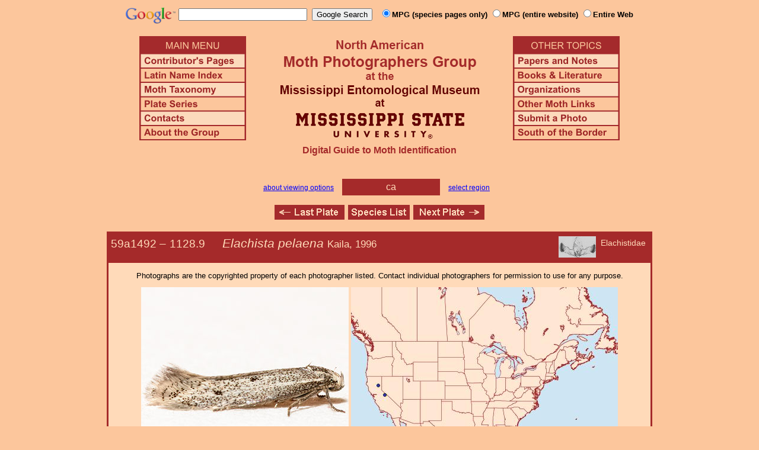

--- FILE ---
content_type: text/html
request_url: http://mothphotographersgroup.msstate.edu/species.php?hodges=1128.9&state=ca
body_size: 8446
content:
<!DOCTYPE html>
<html>
<head>
<title>Moth Photographers Group &ndash; Elachista pelaena &ndash; 1128.9</title>
<meta http-equiv="Content-Type" content="text/html; charset=ISO-8859-1">
<link rel="stylesheet" type="text/css" href="mpg.css">
<script src="/javascripts/jquery-1.8.2.min.js" type="text/javascript"></script>
<link rel="stylesheet" type="text/css" href="/facebox/facebox.css">
<link rel="canonical" href="http://mothphotographersgroup.msstate.edu/species.php?hodges=1128.9&state=ca">
<script src="/facebox/facebox.js" type="text/javascript"></script>
</head>
<body>
<div align="center">

<!-- SiteSearch Google -->
<FORM method=GET action="https://www.google.com/search">
<input type=hidden name=ie value=UTF-8>
<input type=hidden name=oe value=UTF-8>
<TABLE background=../../../../swatch.gif><tr>
<tr>

<td valign=top>
<A HREF="http://www.google.com/"><IMG SRC="Google_logo.png" border="0" ALT="Google" height=27></A>
</td>

<td>
<INPUT TYPE=text name=q size=25 maxlength=255 value="">&nbsp;
<INPUT type=submit name=btnG VALUE="Google Search">&ensp;
<font size=-1>
<input type="hidden" name="udm" value="14" /> <!-- this excludes AI results -->
<input type=hidden name=domains value="mothphotographersgroup.msstate.edu">
<font face=arial><b>
<input type=radio name=sitesearch value="mothphotographersgroup.msstate.edu/species.php" checked>MPG (species pages only)
<input type=radio name=sitesearch value="mothphotographersgroup.msstate.edu">MPG (entire website)
<input type=radio name=sitesearch value="">Entire Web
</b></font><br><br>
</font>
</td></tr></TABLE>
</FORM>
<!-- SiteSearch Google -->


<table width=820 border=0 cellpadding=5 cellspacing=0>
<tr valign=top>
<td width=20% align=left>

<img src="/menu_left.png" border=0 width=180 height=176 usemap=#mpgmap>
<map name=mpgmap>
<area shape=rect coords="    3,     3, 176,   27" href="/">
<area shape=rect coords="    3,   31, 176,   52" href=/ContributorsPages.shtml>
<area shape=rect coords="    3,   55, 176,   76" href=/LatinIndex.shtml>
<area shape=rect coords="    3,   79, 176, 100" href=/Taxonomy.shtml>
<area shape=rect coords="    3, 103, 176, 124" href=/Plates2.shtml>
<area shape=rect coords="    3, 127, 176, 148" href=/contacts.php>
<area shape=rect coords="    3, 151, 176, 172" href=/AboutMPG.shtml>
</map>
</td>

<td width=60%><center>
<img src="Header.gif" width=380 height=180>
<br>
<font face=arial color=brown size=+0><b>Digital Guide to Moth Identification
<br><br></b></font>
</td><td width=20% align=right>

<img src="/menu_right.png" border=0 width=180 height=176 usemap=#mpgmap2>
<map name=mpgmap2>
<area shape=rect coords="    3,   31, 176,   52" href=/Problems.shtml>
<area shape=rect coords="    3,   55, 176,   76" href=/Books.shtml>
<area shape=rect coords="    3,   79, 176, 100" href=/Orgs.shtml>
<area shape=rect coords="    3, 103, 176, 124" href=/Links.shtml>
<area shape=rect coords="    3, 127, 176, 148" href=/Submit.shtml>
<area shape=rect coords="    3, 151, 176, 172" href="/MesoIndex.shtml">
</map>

</td></tr>
</table>
<script src="/javascripts/url.min.js"></script>
<script src="/javascripts/navigation_region.js"></script>

<div class="nav_region">
  <a href="AboutRegions.shtml">about viewing options</a>
  <a rel="facebox" class="region" href="select_region.php">
    ca  </a>
  <a rel="facebox" href="select_region.php">select region</a>
</div>

<p class="navigation"><a class="previous-plate" href="species.php?hodges=1128&amp;state=ca" title="1128 &ndash; Elachista salinaris"><img src="/button_last.gif" width="118" height="25" alt="Last Plate" /></a><a href="species_list.php?state=ca#1128.9"><img src="/button_species.gif" width="104" height="25" alt="Species Index" /></a><a class="next-plate" href="species.php?hodges=1133&amp;state=ca" title="1133 &ndash; Symmoca signatella"><img src="/button_next.gif" width="120" height="25" alt="Next Plate" /></a></p>

<table class="main">
  <tr>
    <td class="heading_cell">
      <div id="species_heading" class="genitalia">
                  <div id="family_box">Elachistidae</div>
                
                  <div id="genitalia_button"><a href="genitalia.php?hodges=1128.9">
            <img src="GenLogo.jpg" alt="Genitalia Images" title="Genitalia Images"></a>
          </div>
                <span style="font-size: 90%;" title="Phylogenetic Sequence Number">59a1492 &ndash;</span>
        <span style="font-size: 90%;" title="Hodges Number">1128.9 &emsp; </span><i>Elachista pelaena</i>
                  <span style="font-size: 80%;">
             Kaila, 1996                      </span>
              </div>
    </td>
  </tr>

  <tr>
    <td class="taxonomy_cell">
      
    </td>
  </tr>

  <tr><td id="species_copyright"></font>Photographs are the copyrighted property of each photographer listed. Contact individual photographers for permission to use for any purpose.</td></tr>

  <tr>
  <td id="species_large_image">
    <div id="image">
      <img src=Large/GlFi1128.9-gen-BG_2435018-LARGE-m.jpg>
      <br><img src=M1.gif> - gen. - <a href="Files1/Live/GlFi/600/GlFi1128.9-gen-BG_2435018-600-m.jpg">LG</a> - © Glenn Fine    </div>
    <div id="map">
      <img src="/map/cache/overall/map_1128.9.jpg" width="450" height="350" border="0" alt="Distribution Data for Elachista pelaena" />
      <br />
      <span class="caption">
        <a href="large_map.php?hodges=1128.9">Large Map &amp; Chart</a>
        <a href="mailto:steve@stevenanz.com?subject=MPG Map Error 1128.9">Report Errors</a>
        <a href="/AboutMaps.shtml">About Maps</a>
      </span>
    </div>
  </td>
  </tr>

  <tr>
      <td>
          <table id="species_detail">






  <tr>
      <td class="label">Similar Species:</td>
      <td class="content"><ul><li><a href=https://mothphotographersgroup.msstate.edu/pinned.php?plate=47.2&size=l&sort=p>Pinned specimens</a> of related species. <span style=font-weight:normal>(</span>Hint: <span style=font-weight:normal>select View by Region on the related species page.)</span></li></ul></td>
  </tr>

  <tr>
      <td class="label">Synonymy:</td>
      <td class="content"><li><i>pelaena</i> Kaila, 1996 (<i>Elachista</i>) - MONA 1983: [NEW]; Holotype: "California: Plumas Co., 1 mi. S. Meadow Valley".</li></td>
  </tr>

  <tr>
      <td class="label">Taxonomic Notes:</td>
      <td class="content"><i>Elachista pelaena</i> Kaila, 1996, n. sp., Ent. Scand., 27: 238; figs. 8, 56, 77.</td>
  </tr>
          </table>
      </td>
  </tr>

  <tr>
    <td class="heading_cell" id="species_references_heading">References  <b><font size=2>(Caution:</font><font size=1> DNA barcoding at BOLD provides evidence of relatedness, not proof of identification; some BOLD specimens shown may not be sequenced.</font><font size=2>)</font></b></td>
  </tr>
  <tr>
    <td id="species_references">
      <ul>
                  <li>Kaila, L., 1996. Revision of the Nearctic species of Elachista I. The tetragonella group (Lepidoptera: Elachistidae). Entomologica Scandinavica, 27: <a href=https://brill.com/view/journals/ise/27/2/article-p217_6.xml?language=en>217-238</a>.</li>
                  <li><a href="https://www.inaturalist.org/taxa/Elachista pelaena">Species Page</a> at iNaturalist</li>
              </ul>
    </td>
  </tr>






</table>

<p class="navigation"><a class="previous-plate" href="species.php?hodges=1128&amp;state=ca" title="1128 &ndash; Elachista salinaris"><img src="/button_last.gif" width="118" height="25" alt="Last Plate" /></a><a href="species_list.php?state=ca#1128.9"><img src="/button_species.gif" width="104" height="25" alt="Species Index" /></a><a class="next-plate" href="species.php?hodges=1133&amp;state=ca" title="1133 &ndash; Symmoca signatella"><img src="/button_next.gif" width="120" height="25" alt="Next Plate" /></a></p>

<script src="/javascripts/nav_paging.js" type="text/javascript"></script>

<hr>

<p class="atthe">Moth Photographers Group &nbsp;<span>at the</span>&nbsp;
<a href="http://mississippientomologicalmuseum.org.msstate.edu/">Mississippi Entomological Museum</a>&nbsp;
<span>at the</span>&nbsp; <a href="http://www.msstate.edu/">Mississippi State University</a></p>

<p class="credit">Send suggestions, or submit photographs to <a href="mailto:steve.nanz.mpg@gmail.com">Webmaster &mdash; Moth Photographers Group</a></p>

<p class="credit">Database design and scripting support provided by <a href="http://boonedocks.net/mike/">Mike Boone</a></p>

</div>
</body>
</html>
